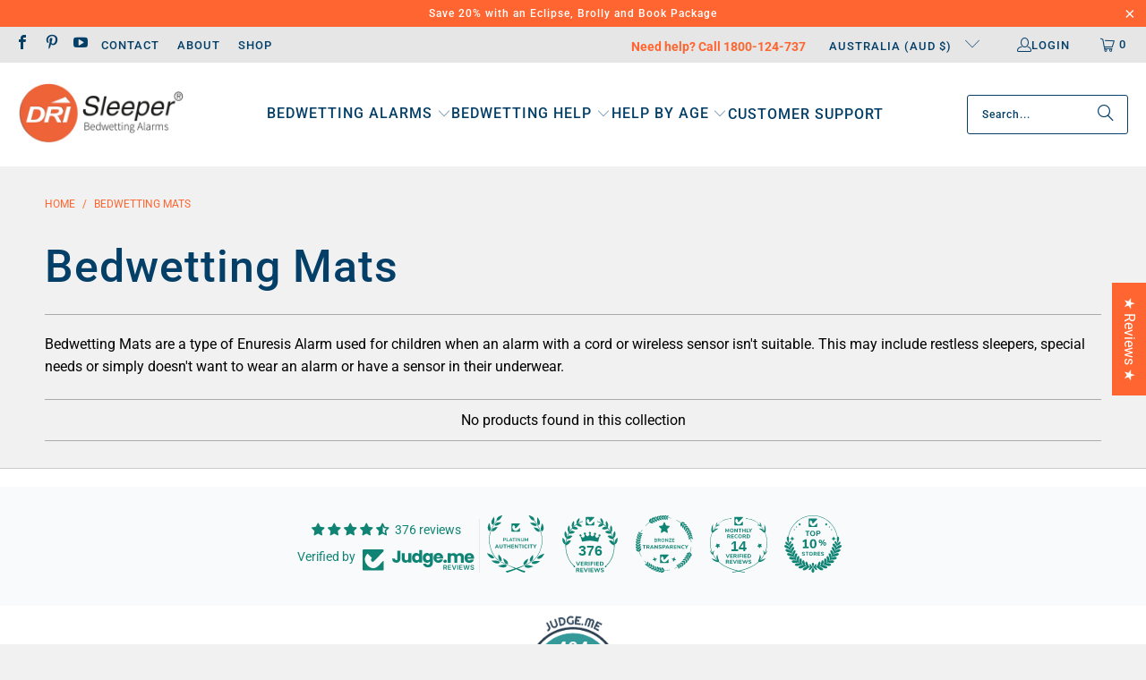

--- FILE ---
content_type: text/javascript
request_url: https://dri-sleeper.com.au/cdn/shop/t/84/assets/shop.js?v=13562643784267890551733357562
body_size: 229
content:
function changeCountry(e){switch(e){case"AUD":$("#footer-name").text("DRI Sleeper Australia"),$("#footer-phone").text("1800-124-737"),$("#topPhone").attr("href","tel:1800124737"),$("#topPhone").text("1800-124-737"),$("#footer-email").text("info@dri-sleeper.com");break;case"NZD":$("#footer-name").text("DRI Sleeper New Zealand"),$("#footer-phone").text("04-212-5245 or 0800-374-753"),$("#topPhone").attr("href","tel:0800374753"),$("#topPhone").text("0800-374-753"),$("#footer-email").text("info@dri-sleeper.com"),$("#footer-streetAddress").html("<p>Anzacare Limited<br />13 Mahara Place<br />Waikanae, 5036<br /> Wellington</p>"),$("#footer-country").text("New Zealand");var t='<p class="nzOnly" style="display: none;"><strong>Made in New Zealand - Free Delivery by Courier Post</strong></p>',o="";break;case"GBP":$("#footer-name").text("DRI Sleeper United Kingdom"),$("#footer-phone").text("0800-141-3183"),$("#topPhone").attr("href","tel:08001413183"),$("#topPhone").text("0800-141-3183"),$("#footer-email").text("info@dri-sleeper.com"),$("#footer-streetAddress").html("<p>DRI Sleeper<br />7 Kingsley St<br />Leicester LE2 6DY</p>"),$("#footer-country").text("United Kingdom");break;case"EUR":$("#footer-name").text("DRI Sleeper Europe"),$("#footer-phone").html("+64-4-212-5245<br />1-800-551-324 Ireland"),$("#topPhone").attr("href","tel:+6442125245"),$("#topPhone").text("+64-4-212-5245"),$("#footer-email").text("info@dri-sleeper.com"),$("#footer-streetAddress").html("<p>DRI Sleeper<br />7 Kingsley St<br />Leicester LE2 6DY</p>"),$("#footer-country").text("Europe"),t='<p class="euOnly" style=""><strong>Ships from the UK</strong></p>';break;case"CAD":$("#footer-name").text("DRI Sleeper"),$("#footer-phone").text("1-877-331-2768"),$("#topPhone").attr("href","tel:18773312768"),$("#topPhone").text("1-877-331-2768"),$("#footer-email").text("info@dri-sleeper.com"),$("#footer-streetAddress").html("<p>DRI Sleeper - EZI<br />520 Ave Lepine,<br />Dorval<br /> Quebec<br /> H9P 2V6</p>"),$("#footer-country").text("Canada");break;case"USD":$("#footer-name").text("DRI Sleeper USA"),$("#footer-phone").text("1-877-331-2768"),$("#topPhone").attr("href","tel:18773312768"),$("#topPhone").text("1-877-331-2768"),$("#footer-email").text("info@dri-sleeper.com"),$("#footer-streetAddress").html("<p>DRI Sleeper - EZI Trulogic<br />5401 NW 72nd ave<br />Miami,FL 33166<br />USA</p>"),$("#footer-country").text("United States"),t='<p class="usOnly" style="text-align: left;"><strong>Free US Delivery</strong></p>';break;case"SGD":$("#footer-name").text("DRI Sleeper Singapore"),$("#footer-phone").text("+64-4-212-5245"),$("#topPhone").attr("href","tel:+6442125245"),$("#topPhone").text("+64-4-212-5245"),$("#footer-email").text("info@dri-sleeper.com"),$("#footer-streetAddress").html("<p>13 Mahara Place<br />Waikanae, 5036<br /> Wellington<br />New Zealand</p>"),$("#footer-country").text("Singapore");break;case"CNY":$("#footer-name").text("DRI Sleeper"),$("#footer-phone").text("+64-4-212-5245"),$("#footer-email").text("info@dri-sleeper.com"),$("#footer-streetAddress").html("<p>13 Mahara Place<br />Waikanae, 5036<br /> Wellington</p>"),$("#footer-country").html("New Zealand");break;default:$("#footer-name").text("DRI Sleeper"),$("#footer-phone").text("+64-4-212-5245"),$("#footer-email").text("info@dri-sleeper.com"),$("#footer-streetAddress").html("<p>13 Mahara Place<br />Waikanae, 5036<br /> Wellington<br />New Zealand</p>")}(e=document.getElementById("countryMsg"))&&t&&(e.innerHTML=t),(e=document.getElementById("countryMsgDisclaimer"))&&o&&(e.innerHTML=o),countryCSS()}function countryCSS(){var e=getCookie("cart_currency");switch(hideAllCountryCSS(),e){case"NZD":nzOnly();break;case"CAD":caOnly();break;case"USD":usOnly();break;case"AUD":auOnly();break;case"GBP":ukOnly();break;case"EUR":euOnly();break;default:intlOnly()}}function caOnly(){$(".caOnly").show()}function usOnly(){$(".usOnly").show()}function anzOnly(){$(".anzOnly").show()}function notAus(){$(".notAus").hide()}function ukOnly(){$(".ukOnly").show()}function nzOnly(){$(".nzOnly").show()}function auOnly(){$(".auOnly").show()}function euOnly(){$(".euOnly").show()}function intlOnly(){$(".intlOnly").show()}function showAll(){$(".intlOnly").show(),$(".euOnly").show(),$(".auOnly").show(),$(".nzOnly").show(),$(".ukOnly").show(),$(".usOnly").show(),$(".caOnly").show()}function hideAllCountryCSS(){$(".intlOnly").hide(),$(".caOnly").hide(),$(".anzOnly").hide(),$(".auOnly").hide(),$(".ukOnly").hide(),$(".euOnly").hide(),$(".usOnly").hide(),$(".nzOnly").hide()}function getCookie(e){for(var t=e+"=",o=document.cookie.split(";"),r=0;r<o.length;r++){for(var n=o[r];n.charAt(0)==" ";)n=n.substring(1,n.length);if(n.indexOf(t)==0)return n.substring(t.length,n.length)}return null}$(document).ready(function(){changeCountry(getCookie("cart_currency"))}),$(document).on("mouseup","li.currency-dropdown-option",function(){changeCountry($(this).data("value"))});
//# sourceMappingURL=/cdn/shop/t/84/assets/shop.js.map?v=13562643784267890551733357562
